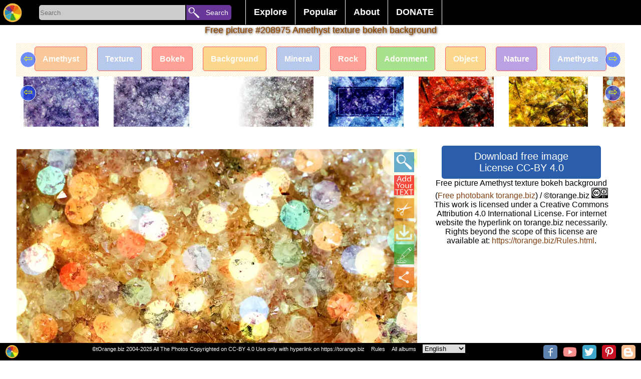

--- FILE ---
content_type: text/html; charset=UTF-8
request_url: https://torange.biz/fx/overlay-image-christmas-background-effect-208975
body_size: 14309
content:
<!DOCTYPE html>
<html lang="en">
<head>
<meta charset="utf-8">
<title> Amethyst texture bokeh background №208975</title>
<meta name="description" content=" Free photobank tOrange.biz offers download free image Amethyst texture bokeh background # 208975 This picture was generated based on the original free image Amethyst texture "/>
   
<link rel="alternate" href="https://torange.biz/fx/overlay-image-christmas-background-effect-208975" hreflang="en"  />
<link rel="alternate" href="https://torange.biz/de/fx/overlay-image-christmas-background-effect-208975" hreflang="de"  />
<link rel="alternate" href="https://torange.biz/fr/fx/overlay-image-christmas-background-effect-208975" hreflang="fr"  />
<link rel="alternate" href="https://torange.biz/it/fx/overlay-image-christmas-background-effect-208975" hreflang="it"  />
<link rel="alternate" href="https://torange.biz/es/fx/overlay-image-christmas-background-effect-208975" hreflang="es"  />
<link rel="alternate" href="https://torange.biz/pt/fx/overlay-image-christmas-background-effect-208975" hreflang="pt"  />
<link rel="alternate" href="https://torange.biz/jp/fx/overlay-image-christmas-background-effect-208975" hreflang="ja"  />
<link rel="alternate" href="https://torange.biz/ua/fx/overlay-image-christmas-background-effect-208975" hreflang="uk"  />
<link rel="alternate" href="https://torange.biz/fx/overlay-image-christmas-background-effect-208975" hreflang="x-default"  />

<link rel="canonical" href="https://torange.biz/fx/overlay-image-christmas-background-effect-208975"/>



<link rel="copyright" href="/Rules.html" />
<meta name="author" content="tOrange.biz" />
<meta property="og:image" content="https://torange.biz/photofxnew/208/IMAGE/image-christmas-background-hard-light-very-vivid-colours-208975.jpg" id="pageico"/>
<meta property="og:title" content=" Amethyst texture bokeh background №208975" />

<meta name="p:domain_verify" content="c638f69f886e6a2e7225a11e76f97f33" />
<meta name="google-site-verification" content="cfrs-S95zE-oYx3Qfba2zdRmoOCVJcsq9IGZwOEOAnw" />
<meta name="viewport" content="width=device-width, initial-scale=1.0">
<style   >



body { font-family: Verdana, sans-serif, Helvetica;  font-display: swap;  margin: 0; border:0;  background-color:#ffffff; font-size: 16px;}

.searchoptions{font-size: 80%;   margin: 9px;    text-align: center;}
.searchoptions a{border: 1px solid #000;    padding: 3px;    border-radius: 3px;    margin: 3px;}
.searchoptions a:hover , .searchoptions a:visited:hover  {    background-color: #f7f2f2;}

a:hover, a:visited:hover  {  color: #823f11; } 
a {color: #823f11; text-decoration : none;   }
.noselect {
  -webkit-touch-callout: none; /* iOS Safari */
    -webkit-user-select: none; /* Safari */
     -khtml-user-select: none; /* Konqueror HTML */
       -moz-user-select: none; /* Firefox */
        -ms-user-select: none; /* Internet Explorer/Edge */
            user-select: none; /* Non-prefixed version, currently
                              supported by Chrome and Opera */
}
.place{ width:100%;z-index:90; position: relative; top:35px;}
.placein {text-align:center; width:1000px; z-index:90;padding-bottom:3px; padding-top:3px;  margin:0 auto; }
.placein h1 {color: #823f11; font-size:18px;    padding: 0% 1% 0% 1%; 
font-weight: normal; text-shadow:0px 0px 0 rgb(255,202,0),1px 1px 4px rgb(35,-58,-198),0px 0px 3px rgba(0,0,0,.2);}
.placemain{ width:95%;      max-width: 1400px; z-index:90; border-radius:0px; margin:0 auto; background-color:#ffffff;  border:0px #cccccc solid; }
.mainplace{text-align:center; width:100%; padding:1px;}
h2 {   display: inline;  font-size: 120%;  margin-top: 0.83em;  margin-bottom: 0.83em;  margin-left: 0;  margin-right: 0;  font-weight: bold;}

#toppages{max-width: 1400px;padding-bottom: 30px;}
input, textarea, select, button {
margin: 0;border:none;
  -webkit-box-sizing: border-box; /* For legacy WebKit based browsers */
     -moz-box-sizing: border-box; /* For legacy (Firefox <29) Gecko based browsers */
          box-sizing: border-box;
}

#gallery,#galleryfx {
font-size: 0;    display: block;
    list-style-type: none;
    -webkit-margin-before: 0px;
    -webkit-margin-after: 0px;
    -webkit-margin-start: 0px;
    -webkit-margin-end: 0px;
    -webkit-padding-start: 0px;
}
#gallery li, #galleryfx li {font-size: 10px;}  
#gallery,#galleryfx {padding:0px;text-align: center;}
#gallery li,#galleryfx li{padding:0px;overflow: hidden;border: 0px inset rgba(0,0,0,.06);margin:3px; position:relative;display:inline-block;
width: 260px; height: 200px; transform: translate(0px, 0px);    max-width: 700px;}
#gallery li .iwrap ,#galleryfx  li .iwrap  {width:100%;height:100%;}
#gallery li .iwrap img,#galleryfx  li .iwrap img {width:100%;height:100%;left:-1%;}
#gallery li .overlay,#galleryfx li .overlay {position: absolute; width:100%; height:100%;   z-index: 5;    left: 0;    top: 0;    color: #FFF;opacity:0;}
#gallery li:hover .overlay,#galleryfx li:hover .overlay{position: absolute; width:100%; height:100%;   z-index: 5;    left: 0;    top: 0;    color: #FFF;opacity:1;}
#gallery li .overlay a,#galleryfx li .overlay a{
background: linear-gradient(to top, rgba(100,100,100,0), rgba(100,100,100,0), rgba(0,0,0,1));
position: absolute; width:100%; height:100%;   z-index: 5;    left: 0;    top: 0;    color: #FFF;}
#gallery li .overlay .bline,#galleryfx li .overlay .bline{position: absolute;text-align:left; width:96%;    z-index: 6;    right: 2%;    bottom: 4%;    color: #FFF;}
#gallery li .overlay .description,#galleryfx li .overlay .description{position: absolute; width:96%;    z-index: 6;    left: 2%;   top: 2%;    color: #FFF;}
#gallery a[data-anker="1"]{position:relative;display:none;width:0px;height:0px;border:0;    vertical-align: top;}
#gallery a[data-anker="1"] i{position: absolute;  min-width: 25px;    min-height: 25px;    background-color: #4CAF50;
margin-left: 10px;  z-index:99; border-radius: 10px;    top: -5px;    border-bottom-left-radius: 0px;
color: #fff;    font-size: 20px;padding: 5px;padding-top: 20px;    font-size: 20px;    text-align: left;    opacity: 0.8;}
#galleryfx{margin: 0;  padding: 0;  white-space: nowrap;width: 100%; /*height: ; */ overflow-y: hidden; overflow-x: auto;  background-color: #fff;}
#galleryfx li{width: unset;}
#galleryfx  li .iwrap img {width: unset;max-height:180px;}
.pagination {display: flex; width:80%; margin:auto; }
.pagination a, .pagination b {color: black;  float: left;  padding: 8px 16px;    text-decoration: none;    transition: background-color .3s;   
border: 1px solid #d1f1f5;    margin: 0 4px; text-align: center;    flex-wrap: nowrap;    width: 100%;}
.pagination a.active {    background-color: #4CAF50;    color: white;    border: 1px solid #4CAF50;}
.pagination a:hover:not(.active) {background-color: #ddd;}
.pagination a[href^="#"]{background-color: #eb6b11;}

#footerline{    display: flex; position: fixed; bottom: 0px;   right: 0px; height:32px; width:100%;     z-index: 99;     border: none;     outline: none;     background-color: black; 
color: white;       font-size: 11px; padding-top:3px;text-align: right; padding-right:0px;}
#footerline > div{width:100%; text-align:center;}
#footerline  a,#footerline  span{margin-left:10px;color: #fff;}
#topmenu{background-color:#000;height: 50px;    width: 100%;    text-align: center;    z-index: 98;    position: fixed;display: flex;}
.botlogo{height:28px; min-width:28px;    background-size: 28px;}
.botsocimg{margin:1px; margin-left:6px; height:28px; min-width:28px;  background-size: 28px; border-radius: 5px;}
.hidebotsocimg  {display:none;float:left; margin:0px!important; height:14px; min-width:14px;  background-size: 14px;}
#hidebotsocimg{max-width:40px;}
.modsocimg{display:inline-block;margin:1px; margin-left:16px; height:58px; min-width:58px;  background-size: 58px; border-radius: 5px;}
#topmenu a,#topmenu button,#topmenu input{ text-align: center;    flex-wrap: nowrap;}
#toplogo{display: block;z-index: 99;border: none;cursor: pointer; width:50px;height:50px;min-width:50px;background-repeat: no-repeat; background-position: center;    background-size: 40px;}
.torange_crop_line_menu_small {  background-image: url("data:image/svg+xml;charset=utf8,%3Csvg version='1' xmlns='http://www.w3.org/2000/svg' xmlns:xlink='http://www.w3.org/1999/xlink' width='50' height='50'%3E%3Cpolyline fill='none' stroke='%23FFF' stroke-width='4' stroke-miterlimit='10' points='25.324,36.577 19.345,33.471 25.163,43.508 9.432,43.574 42.466,43.437 25.163,43.508 31.523,33.999 25.324,36.577 25.368,4.429'/%3E%3C/svg%3E");}
#submenu{width:450px;color:#fff; text-align: center;    flex-wrap: nowrap;        font-size: 18px;    font-weight: bold;    margin-top: 0px;    padding-left: 20px;}
#submenu ul {    list-style-type: none;    margin: 0;    padding: 0;    overflow: hidden;    background-color: #000;}
#submenu li {    float: left;border-left: 1px #fff solid;}
#submenu li:last-child{border-right: 1px #fff solid; }
#submenu li a, #submenu .dropbtn {    display: inline-block;    color: white;    text-align: center;    padding: 14px 16px;    text-decoration: none;}
#submenu i a:hover, #submenu .dropdown:hover #submenu .dropbtn {    background-color: red;}
#submenu li.dropdown {    display: inline-block;}
#submenu .dropdown-content {    display: none;    position: absolute;    background-color: #f9f9f9;    min-width: 160px;    box-shadow: 0px 8px 16px 0px rgba(0,0,0,0.2);    z-index: 1;}
#submenu .dropdown-content a ,#submenu .dropdown-content span {    color: black;    padding: 12px 16px;    text-decoration: none;    display: block;    text-align: left;cursor: pointer;}
#submenu .dropdown-content a:hover {background-color: #f1f1f1}
#submenu .dropdown:hover .dropdown-content {    display: block; }
#SearchLine{width:400px; min-width:300px; color:#fff; text-align: center;    flex-wrap: nowrap;        font-size: 18px;    font-weight: bold;    margin-top: 0px;    padding-left: 20px;}
#SearchBox{display: inline-block;width:292px;height:30px;background-color:#cccccc; text-align: left!important;  border-color: inherit;  
-webkit-box-shadow: none;
  box-shadow: none; outline:none;border-top-left-radius: 5px;
    border-bottom-left-radius: 5px;vertical-align: text-top;
margin-top: 10px;
 }
#searchbutton{display: inline-block;z-index: 99;border: none;cursor: pointer; width:90px;height:30px;
background-color: #693699;    font-size: 14px; color:#fff;border-top-right-radius: 5px;    border-bottom-right-radius: 5px;margin-top: 10px; padding-left:22px;    margin-left: -3px;text-align: right!important;}
#livesearch{max-width:300px;  min-width:250px; position: absolute;      border: 0px solid #39b4c2;     margin-left: 5px;    margin-top: -1px; background-color: #fff;max-height: 400px;    overflow-y: scroll;}
#livesearch a{    color: black;    padding: 6px 6px;    text-decoration: none;    display: block;    text-align: left;border-bottom: 1px solid #39b4c2;}
#livesearch .tag{font-size:130%;font-weight: bold;}
#livesearch .gallery{font-size:100%;font-weight: bold;}
.ani{transition: all 0.5s ease; }
.anirotate{-webkit-animation:spin 4s linear infinite;
    -moz-animation:spin 4s linear infinite;
    animation:spin 4s linear infinite;
}
@-moz-keyframes spin { 100% { -moz-transform: rotate(360deg); } }
@-webkit-keyframes spin { 100% { -webkit-transform: rotate(360deg); } }
@keyframes spin { 100% { -webkit-transform: rotate(360deg); transform:rotate(360deg); } }

.modal {
display: none; position: fixed;z-index: 101; 
padding-top: 100px;left: 0;top: 0;width: 100%; height:100%; overflow: hidden; background-color: rgb(0,0,0); background-color: rgba(0,0,0,0.4); 
}
.modal-content {    background-color: #fefefe;    margin: auto;    padding: 20px;    border: 1px solid #888;    width: 80%;
max-height: calc(100% - 150px); overflow:auto;position: relative;
}
.modal .close {    color: #aaaaaa;    float: right;    font-size: 28px;    font-weight: bold;}
.modal .close:hover, .modal .close:focus {    color: #000;    text-decoration: none;    cursor: pointer;}
.modal .cBtn {    display: block;     position: absolute;       top: -8px;    right: 13px;     z-index: 99;     border: none;     outline: none;     background-color:#33a329; 
color: white;     cursor: pointer; width:50px;height:50px;        border-radius: 10px;     font-size: 18px; 
background-repeat: no-repeat; background-position: center;
}
#down,#downbig{  border:1px #000000 solid;border-radius:5px;font-size:20px; color:#fff; padding:10px; margin:10px; background-color:#2a5ead; width:85%;  margin:0 auto; cursor: pointer;}
.scrollul {margin: 0;  padding: 0;  white-space: nowrap;width: 100%; height:100px ;  overflow-y: hidden; overflow-x: auto;  background-color: #fff;}
.scrollul .scrollli{width: unset;}
.scrollul  .scrollli .iwrap img {width: unset;max-height:180px;}
.scrollul {padding:0px;text-align: center;}
.scrollul .scrollli{padding:0px;overflow: hidden;border: 0px inset rgba(0,0,0,.06);margin:3px; position:relative;display:inline-block;
vertical-align: -webkit-baseline-middle;    
}

.scrollbut1 {font-size: 22px; text-align: center; width: 30px; height: 30px;  border-radius: 50px; position: absolute;    top: 17px;    left: 8px;cursor: pointer;
    border: 1px solid #ffffff;      background-color: #003aff91;    color: #edff00;
}
.scrollbut2 {font-size: 22px;    text-align: center;    width: 30px;    height: 30px;  border-radius: 50px;     position: absolute;    top: 17px;    right: 8px;cursor: pointer;
    border: 1px solid #ffffff;      background-color: #003aff91;    color: #edff00;
} 
#rightcontent{margin:0px auto;}

.sharebtn{height: 40px;    width: 95px;    display: inline-block;    font-size: 92%;    padding-left: 42px;    background-size: 40px;    border: 1px solid #ccc; margin: 0px;}




.mainplace div {border:0px solid #f00!important}
#mainflex{display: flex; flex-wrap: wrap; align-content: space-between; -webkit-justify-content: center; /* Safari */ justify-content: center;}
#mainimgdiv {min-width:350px;flex-wrap: nowrap; position:relative; width:calc(100% - 360px);;margin-top: 0px;    max-width: 800px; }
#rightcontent{min-width:350px; max-width:350px;  flex-wrap: nowrap; height: auto !important;}
#mainphoto, #mainimgcont{    min-height: 236px;}
#mainimgcont{     margin-top: 7px;    margin-bottom: 7px; position:relative; width:100%; /*min-height: 300px; */}
.mainimg{width:100%; /* max-height:100%;*/ height: fit-content;
background-image: linear-gradient(45deg, #808080 25%, transparent 25%), linear-gradient(-45deg, #808080 25%, transparent 25%), linear-gradient(45deg, transparent 75%, #808080 75%), linear-gradient(-45deg, transparent 75%, #808080 75%);
background-size: 20px 20px; background-position: 0 0, 0 10px, 10px -10px, -10px 0px;
}
#main_fx_right{width:100%; font-size:80%; text-align:center;}
#main_fx_right img{/*max-height:150px;*/ display:block;    margin: 0px auto; text-align:center;}
#mainimgdiv .overlay {

position: absolute; width:100%; height:100%;   z-index: 5;    left: 0;    top: 0;    color: #FFF;opacity:1;}
#mainimgdiv:hover .overlay {position: absolute; width:100%; height:100%;   z-index: 5;    left: 0;    top: 0;    color: #FFF;opacity:1;}
#mainimgd2iv .overlay > a{background: linear-gradient(to top, rgba(100,100,100,0), rgba(100,100,100,0), rgba(0,0,0,1));
position: absolute; width:100%; height:100%;   z-index: 5;    left: 0;    top: 0;    color: #FFF;}
#mainimgdiv .overlay .bline{position: absolute;text-align:left; width:96%;    z-index: 6;    right: 2%;    bottom: 4%;    color: #FFF;}
#mainimgdiv .overlay .description{position: absolute; width:96%;  font-size:120%;  z-index: 6;    left: 2%;      /* margin-block-start: 0em;
margin-block-end: 0em; */   top: 0px;   background-color: #fff;   color: #000;  opacity: 0.7;    border-radius: 0px 0px 28px  28px;    font-weight: normal;}
#scrollmealbums{  margin: 0;  padding: 0;  white-space: nowrap;width: 100%; height: 335px;  overflow-y: hidden; overflow-x: auto;  background-color: #fff;}
#scrollmealbums li{ display: inline;   width:100px; height: 320px; position: relative; text-align:center; top: 5px;     color: #fff;    font-weight: bold;}
#scrollmetag {margin: 0;  padding: 0;  white-space: nowrap; width: 100%; height: 88px;  overflow-y: hidden; overflow-x: auto;  background-color: #fff;}
#scrollmetag li{display: inline;  width: 150px;  height: 80px; position: relative; text-align:center;    border: 1px solid #ff0000;    padding: 15px;    border-radius: 5px;    margin: 10px; top: 23px;    color: #fff;    font-weight: bold; opacity:0.6;}
#scrollmetag li:hover  { opacity:1;}

 #scrollmenear {margin: 0;  padding: 0;  white-space: nowrap; width: 100%;   overflow-y: hidden; overflow-x: auto;  background-color: #fff;}
 #scrollmenear li {display: inline; padding: 15px;  position: relative; text-align:center;   }
 #scrollmenear li:hover { opacity:1;}


#mainimgdiv .overlay .btnlineL {position: absolute; z-index: 6;    right: 0px;    left: 0%;    color: #FFF; width:50px;}

#mainimgdiv .overlay .btnline {position: absolute; z-index: 6;    right: 0px;    top: 0%;    color: #FFF; }
#mainimgdiv .overlay .btnline span, #mainimgdiv .overlay .btnline a,  #mainimgdiv .overlay .btnlineL span {width:40px; cursor: pointer; height:40px; display:block; opacity:0.7;margin:6px;    background-position: center;    background-size: 40px; }
#mainimgdiv .overlay .btnline a:hover, #mainimgdiv .overlay .btnlineL a:hover{ opacity:0.9;}
#HD_download_button { display:block; cursor: pointer; border:0px #000000 solid;border-radius:4px;font-size:14px; /*position:absolute;*/
color:#fff; padding-top:5px; padding-bottom:5px;  background-color:#b01a40;
 bottom:0px; right:0px; width:100%;  margin:0 auto; cursor: pointer; margin-top:5px;  }
.modal  .bigimg{width:100%; min-width:1000px;}
.modal #downloadblock{position:relative; background-color:#eee;width:89%;/*height:100px;*/border:1px solid #eee; float:left;margin-left:21px; margin-top:20px;background-repeat: no-repeat;   text-align: center; }
.modal #downloadblock button{border: 1px #000000 solid;    border-radius: 4px;    font-size: 20px;    color: #fff;    padding: 10px;    margin: 10px;    background-color: #02af3d;   /* width: 100%; */   margin: 0 auto;    cursor: pointer;}
.modal #downloadblock .morefx{background-color: #0227af;margin-top:21px;   }
.modal button{border: 1px #000000 solid;    border-radius: 4px;    font-size: 20px;    color: #fff;    padding: 10px;    margin: 10px;    background-color: #02af3d;      cursor: pointer;}
.modal button:disabled{opacity:0.5;}
.modal #downloadblock #downloadblockmusthave{    background-color: #82c784; margin-left: 5px;}
.modal #ModalContent{max-width:600px; margin:auto;     margin-top: 20px;}
.modal select {
   -webkit-border-radius: 2px;
   -webkit-box-shadow: 0px 1px 3px rgba(0, 0, 0, 0.1);
   -webkit-padding-end: 20px;
   -webkit-padding-start: 2px;
   -webkit-user-select: none;
   border: 1px solid #AAA;   color: #555;  margin: 20px;   overflow: hidden;   padding: 5px 10px;   text-overflow: ellipsis;   white-space: nowrap;   width: 150px;}
.modal select:disabled{opacity:0.5;}
#divscrollmetag {height: 67px;  overflow-y: hidden; position: relative; text-align: center;}

#upBtn {background-size: 40px;width:20px;height:20px;}
#toplogin{ display: block;z-index: 99;border: none;cursor: pointer; width:50px;height:50px;min-width:50px;}
#searchbutton{display: inline-block;z-index: 99;border: none;cursor: pointer; width:90px;height:30px;vertical-align: text-top; 
font-size: 14px; color:#fff; border-top-right-radius: 5px; border-bottom-right-radius: 5px;margin-top: 10px; padding-left:22px; margin-left: -3px;text-align: right!important;}

#liveModal >div {padding: 10px; } 

picture > svg {width:100%;    height: auto;}

#divscrollmenear{display:none;height: 123px;position: relative;}
#divscrollmenear img {height:100px;}

@media (max-width:960px) { 
body {font-size:13px}
#SearchLine{width:100%!important ;padding-left: 0px;min-width: 215px;}
#SearchBox {    width: calc(100% - 155px);}
#searchbutton{width:100px;     overflow: hidden; }
.placein{width:100%}
.botsocimg{display:none;}
.hidebotsocimg{display:block;}
#down,#downbig{  width:100%; padding:0px; padding-top:5px; padding-bottom:5px;margin-top:5px;}
#submenu {transition: all 0.5s ease; 
width:50px;min-width:50px;   background-image: url("data:image/svg+xml;charset=utf8,%3Csvg version='1' xmlns='http://www.w3.org/2000/svg' xmlns:xlink='http://www.w3.org/1999/xlink' width='50' height='50'%3E%3Crect fill='%233E0482' width='50' height='50'/%3E%3Cpath fill-rule='evenodd' clip-rule='evenodd' fill='%23FFF' d='M43 14c0 2-1 3-3 3H10c-2 0-3-1-3-3 0-1 1-2 3-2h30c2 0 3 1 3 2zm0 11c0 2-1 3-3 3H10c-2 0-3-1-3-3 0-1 1-3 3-3h30c2 0 3 2 3 3zm0 11c0 2-1 3-3 3H10c-2 0-3-1-3-3 0-1 1-3 3-3h30c2 0 3 2 3 3z'/%3E%3C/svg%3E");
background-repeat: no-repeat; 
background-position: center;
background-size: 40px;     padding-left: 0px;
background-color: #000;max-height: 400px;    
}
#submenu li a, #submenu .dropbtn {display:none;}
#submenu:hover   {display:block;width:300px;height:350px;margin-left: -349px;margin-top:0px; overflow-y: scroll;}
#submenu:hover li a{display:block;}
#submenu:hover .dropdown-content { display: block; position:relative;}
#submenu:hover  ul{background-color: #e0d2d2;}
#submenu:hover li.dropdown {width: 260px;}
#livesearch{position:relative; margin-left: 30px;    width: calc(100% - 165px);max-width:unset;}

#mainimgdiv {min-width:350px;flex-wrap: nowrap; position:relative; width:100%}
#rightcontent{ max-width:unset; }
.modal {padding-top:20px;}


.placein h1 {font-size: 14px;padding-top:1%}
#divscrollmetag{height: 48px;}
#scrollmetag {height: 48px;}
#scrollmetag li {padding: 6px;top: 12px;}

#divscrollmenear{display:none;height: 73px;position: relative;}
#divscrollmenear img {height:70px;}

 #scrollmenear{height: 70px;}
 #scrollmenear li{padding: 6px;top: 0px;}
.scrollbut1,.scrollbut2{display:none;}

}


@media (max-width:1060px) { .placemain{width:95%;} }

@media (max-width:640px) { 
.pagination{width:80%;}
.pagination b{display:none;}
.pagination a{margin:0px;padding: 8px 2px;border-radius: 6px;}
.searchoptions a{display:block;}
}

@media (max-width:460px) { 
#SearchBox {    width: calc(100% - 45px);}
#searchbutton{width:30px;     overflow: hidden; margin-left:0px; font-size:0px;}
#livesearch{position:relative; margin-left: -80px;    width: 150%; margin-top:10px;max-width:unset;}
#gallery li .overlay,#galleryfx li .overlay{position: absolute; width:100%; height:100%;   z-index: 5;    left: 0;    top: 0;    color: #FFF;opacity:0.5; font-size:105%; }
#gallery li ,#galleryfx li{padding-bottom: 20px;/*width: 150px;height: unset;*/}
#gallery li .iwrap, #galleryfx li .iwrap {padding-top: 20px;}
#gallery li .overlay .description, #galleryfx li .overlay .description {height: 20px;    overflow: hidden;    font-size: 12px; text-overflow: ellipsis; white-space: nowrap;}
#gallery li .overlay .bline ,#galleryfx li .overlay .bline{opacity:0.5;}
#footerline {height:55px;}
#main_fx_right img{max-height:unset; display:block;    margin: 0px auto; text-align:center;}
#HD_download_butt3on { padding-top:25px; padding-bottom:25px;}
#divscrollmet3ag { margin: 17px;}
}

@media (max-width:350px) { 
#SearchLine {min-width: 170px;}
#gallery li .overlay,#galleryfx li .overlay{position: absolute; width:100%; height:100%;   z-index: 5;    left: 0;    top: 0;    color: #FFF;opacity:1;font-size:120%}
#footerline {height:47px;}
.placemain{width:100%;}
#divscrollmetag {width:102%;}
#footerline {font-size:70%;height:39px!important;}

}

/*2020*/
#gallery >.m {  display: flex;  width: 100%;  flex-flow: row wrap;  margin-left: -8px;   counter-reset: brick;  }
#gallery > .m> .mb { overflow: hidden;  border-radius: 5px;  margin: 0 0 8px 8px;  background-color: #333;  color: white;  position: relative;    flex: auto;  height: 250px;  min-width: 150px; padding-bottom: 18px;}
#gallery > .m > .mb  img {  object-fit: cover;  width: 100%;  height: 100%;}

#gallery > .m> .mb{max-width:600px;}
#gallery > .m> .mb:last-child{max-width:400px;}


#gallery >.m > .mb .overlay {
    position: absolute;
    width: 100%;
    height: 100%;
    z-index: 5;
    left: 0;
    top: 0;
    color: #FFF;

}
#gallery >.m > .mb .overlay a{  
    position: absolute;
    width: 100%;
    height: 100%;
    z-index: 5;
    left: 0;
    top: 0;
    color: #FFF;}
#gallery >.m > .mb .overlay a .description{
position: absolute;
    width: 100%;
    z-index: 6;
    padding-left:3px;
    background-color:#000;
    left: 0%;
        color: #FFF;
height: 20px;
    overflow: hidden;
    font-size: 16px;
    text-overflow: ellipsis;
    white-space: nowrap;
bottom: 0%;
    text-align: left;
}

.btn_3dcard_edit::before , .btn_3dcard::before{
 content: " ";
display: block;

    background-image: url(/i/ani.gif);
    background-position: center;
    background-repeat: no-repeat;
    position: absolute;
    width: 260px;
    height: 200px;
    left: -300px;
    background-size: contain;
}
</style>

<link rel="icon" sizes="any" type="image/svg+xml" href="/i/logo.svg" />
<link rel="icon" sizes="any" type="image/png" href="/favicon.png" />
<link rel="stylesheet" href="/css/torange_bg.css?v=2005"  type="text/css"  media="print" onload="this.media='all'">
<!--script defer src="/js/top.js?v=2020"></script-->
<script>
function showResult(str) {
    if (str.length == 0) {
        document.getElementById("livesearch").innerHTML = '';
        document.getElementById("livesearch").style.border = "0px";
        return;
    }
    if (window.XMLHttpRequest) {
        xmlhttp = new XMLHttpRequest();
    } else {
        xmlhttp = new ActiveXObject("Microsoft.XMLHTTP");
    }
    xmlhttp.onreadystatechange = function() {
        if (this.readyState == 4 && this.status == 200) {
            document.getElementById("livesearch").innerHTML = this.responseText;
            document.getElementById("livesearch").style.border = "1px solid #A5ACB2";
        }
    }
    xmlhttp.open("GET", "/livesearch.php?l=" + id_cur_lang + "&q=" + str, true);
    xmlhttp.send();
}

function showModal(str, parm='') {
    var modal = document.getElementById('Modal');
    modal.style.display = 'block';
    if (str == 'shareorig') {
        document.getElementById('modalcontentfirst').style.width = '305px';
    }

    if (str == 'morefx') {
        document.getElementById('modalcontentfirst').style.width = '90%';
    }

    if (str == 'moreaddfx') {
        document.getElementById('modalcontentfirst').style.width = '90%';
    }

    if (str == 'downloadfx') {
          document.getElementById('liveModal').innerHTML='<div>'+langtext198+'</div><div>'+langtext198+'</div><iframe src="/captcha.php?p='+parm+'&l='+id_cur_lang+'" scrolling="no" style="border:none;width:300px;height:350px;margin-left: calc(50% - 150px);"></iframe>';  
    }

    if (str.length == 0) {
        document.getElementById('liveModal').innerHTML = '';
        document.getElementById('liveModal').style.border = '0px';
        return;
    }
    if (window.XMLHttpRequest) {
        xmlhttp = new XMLHttpRequest();
    } else {
        xmlhttp = new ActiveXObject('Microsoft.XMLHTTP');
    }
    xmlhttp.onreadystatechange = function() {
        if (this.readyState == 4 && this.status == 200) {
            if (str == 'musthave') {} else {
                document.getElementById('liveModal').innerHTML = this.responseText;
            }
        }
    }
    xmlhttp.open('GET', '/modal.php?l=' + id_cur_lang + '&q=' + str + '&p=' + parm, true);
    xmlhttp.send();
}

function scrolldiv(c, d='scrollme1') {
    var d = document.getElementById(d);
    if (c == '+') {
        d.scrollBy(250, 0);
    }
    if (c == '-') {
        d.scrollBy(-250, 0);
    }
}

var scrollPageArray = [];
function scrollcontrol(id, cfx=0) {
    var d = document.getElementById(id);
    var maxScrollLeft = d.scrollWidth - d.clientWidth;
    if (d.scrollLeft > (maxScrollLeft - 10)) {
        if (!scrollPageArray[id]) {
            scrollPageArray[id] = 0;
        }
        scrollPageArray[id]++;
        loadNextPageContent(id, cfx);
    }
}

function loadNextPageContent(id, cfx=0) {
    if (window.XMLHttpRequest) {
        xmlhttp = new XMLHttpRequest();
    } else {
        xmlhttp = new ActiveXObject('Microsoft.XMLHTTP');
    }
    xmlhttp.onreadystatechange = function() {
        if (this.readyState == 4 && this.status == 200) {
            document.getElementById(id).innerHTML += this.responseText;
        }
    }
    xmlhttp.open('GET', '/loadaddcontent.php?l=' + id_cur_lang + '&id=' + idorig + '&frame=' + id + '&cfx=' + cfx + '&p=' + scrollPageArray[id], true);
    xmlhttp.send();
}

function startsearch(l) {
    var s = document.getElementById('SearchBox').value;
    if (s.length > 0) {
        if (l == '') {
            location.href = '/search/' + s;
        } else {
            location.href = '/' + l + '/search/' + s;
        }
    }
}

function swithfolders(l, c=0) {
    //alert(l);
    var e = document.getElementById(l).querySelectorAll('li[data-show]');
    var et = document.getElementById('tabs').querySelectorAll('li');
    console.log(et);
    for (var n = 0; n < e.length; n++) {
        if (n == c - 1) {
            e[n].dataset.show = 1;
            et[n].classList.add('sel');
        } else {
            e[n].dataset.show = 0;
            et[n].classList.remove('sel');

        }
    }
}

</script>
<meta name="viewport" content="width=device-width, initial-scale=1">
</head>
<body id="body"  >
<script >
var id_cur_lang="2";
var langtext198="Wait, your image is being prepared for download.<br>Please do not close this page.<br>You will help us very much if you describe this image.<br>Attention! Generating a quality image requires a lot of server resources. Depending on the complexity of the effects, generation can take up to 10 minutes.<br>You can help us with money on a new server by buying our photo, or simply by telling about our free photobank in social networks.<br>";
var langtext201="If the picture with your effect does not load, or you have closed this page - you will be able to find your effect on the page: <a href=/search/Free-picture-effects-online>New effects</a>";
</script>
<div id="topmenu">
<a href="/" title="Free photobank torange.biz"  id="toplogo" class="logoimg"></a>
<div id="SearchLine">
<input type="search" placeholder="Search" id="SearchBox" AUTOCOMPLETE="off" onkeyup="showResult(this.value)" />
<button id="searchbutton"  onclick="startsearch('');">Search</button>
<div id="livesearch"></div>
</div>
<div id="submenu">
<ul><li class="dropdown"><a href="javascript:void(0)" class="dropbtn">Explore</a>
<div class="dropdown-content"><a href="/search/Free-picture-effects-online" >New effects</a><a href="/search/Customizable-free-editable-templates" >Customized images</a><a href="/search/List-all-albooms">All albums</a><a href="/search/birthday">Happy Birthday</a><a href="/search/money">Money</a><a href="/search/2026">2026</a><a href="/gallery/new-photos">New photos</a><a href="/gallery/desktop-wallpaper">Desktop wallpaper</a><a href="/gallery/beautiful-sky">Beautiful sky</a><a href="/gallery/textures">Textures</a></div>
</li><li class="dropdown"><a href="javascript:void(0)" class="dropbtn">Popular</a>
<div class="dropdown-content"><a href="/search/Popular-picture-effects-online" >Effects</a><a href="/food">Food</a><a href="/animal">Animal</a><a href="/flower">Flower</a><a href="/transport">Transport</a><a href="/christmas">Christmas</a><a href="/easter">Easter</a><a href="/money">Money</a><a href="/pattern">Pattern</a><a href="/sunset">Sunset</a><a href="/halloween">Halloween</a></div>
</li><li class="dropdown">
<a href="javascript:void(0)" class="dropbtn">About</a>
<div class="dropdown-content"><a href="/Rules.html" >Rules</a><a href="/faq.html" >FAQ</a><a href="/Contacts.html" >Contacts</a><a href="/Comments.html" >Comments</a></div>
</li><li class="dropdown">
<a href="javascript:void(0)" class="dropbtn">DONATE</a>
<div class="dropdown-content">
<span class="h2" onclick="window.open('https://www.shutterstock.com/g/Valdemar Fishmen?rid=163573054&utm_medium=email&utm_source=ctrbreferral-t-link'); ">SHUTTERSTOCK</span>
<span class="h2" onclick="window.open('https://ru.123rf.com/profile_fishmenv/#fishmenv');">123RF</span>
<span class="h2" onclick="window.open('https://www.dreamstime.com/Fishmenv_info#res16728500'); ">DREAMSTIME</span>
<span class="h2" onclick="window.open('https://stock.adobe.com/ru/contributor/206577183/Valdemar%20Fishmen'); ">ADOBE STOCK</span>
</div></li></ul>
</div></div>
<div class="place" >
<div  class="placein" id="placein"><h1>Free picture  #208975 Amethyst texture bokeh  background</h1> </div>
<div class="placemain"><!--links_tags_scroll-->
<script>
if(document.getElementById('SearchBox').value.length>0){document.getElementById('searchbutton').style.display='block';} 
</script>


<div id="divscrollmetag" ><ul id="scrollmetag" class="bg"><li class="noselect ani" style="background-color: #f075139c;"><a href="/search/amethyst" style="color:#fff">Amethyst</a></li><li class="noselect ani" style="background-color: #4780f3a6;"><a href="/search/texture" style="color:#fff">Texture</a></li><li class="noselect ani" style="background-color: #ff000096;"><a href="/search/bokeh" style="color:#fff">Bokeh</a></li><li class="noselect ani" style="background-color: #f7b01ebf;"><a href="/search/background" style="color:#fff">Background</a></li><li class="noselect ani" style="background-color: #4780f3a6;"><a href="/mineral" style="color:#fff">Mineral</a></li><li class="noselect ani" style="background-color: #ff000096;"><a href="/rock" style="color:#fff">Rock</a></li><li class="noselect ani" style="background-color: #3bc91dbf;"><a href="/adornment" style="color:#fff">Adornment</a></li><li class="noselect ani" style="background-color: #f7b01ebf;"><a href="/object" style="color:#fff">Object</a></li><li class="noselect ani" style="background-color: #6c3ce0c2;"><a href="/nature" style="color:#fff">Nature</a></li> <li class="noselect ani" style="background-color: #4780f3a6;"><a href="/gallery/amethysts" style="color:#fff">Amethysts</a></li></ul>
<div class="noselect scrollbut1" onclick ="scrolldiv('-','scrollmetag');">&#8678;</div>
<div class="noselect scrollbut2" onclick ="scrolldiv('+','scrollmetag');">&#8680;</div>
</div>
<div id="divscrollmenear" ><ul id="scrollmenear" ></ul>
<div class="noselect scrollbut1" onclick ="scrolldiv('-','scrollmenear');">&#8678;</div>
<div class="noselect scrollbut2" onclick ="scrolldiv('+','scrollmenear');">&#8680;</div>
</div>


<!--start_main_new_photo-->
<script>
var langtext200="Effects preview:";
var langtext59="Download free image after effects";
var langtext183="Add effects";
var langtext184="Toned, sepia, gray, colored";
var langtext185="Adjust toned";
var langtext186="Darker and lighter";
var langtext187="Frames, mosaic  and overlays";
var langtext188="Adjust frames and overlays";
var langtext189="Rotate and inverse ";
var langtext190="Prints and overlays ";
var langtext191="Adjust prints and overlays ";
var url_photo="https://torange.biz/photofxnew/208/IMAGE/image-christmas-background-hard-light-very-vivid-colours-208975.jpg";
var width_photo="1920";
var height_photo="1280";
var alt_photo="Amethyst texture bokeh  background";
var id_photo="44632";
var idorig="44632";
var icoheight="220";
var favnameforswith="favfx_208975";
var urlpageoriglang="/fx/overlay-image-christmas-background-effect-208975";  
var url_ico_photo="https://torange.biz/photofxnew/208/ICO/image-christmas-background-hard-light-very-vivid-colours-208975.jpg";    
var url_HDphoto="https://torange.biz/photofxnew/208/HD/image-christmas-background-hard-light-very-vivid-colours-208975.jpg";   
var url_HDphotow="https://torange.biz/photofxnew/208/HD/image-christmas-background-hard-light-very-vivid-colours-208975.webp";       

var url_ico_mob_photo="https://torange.biz/photofxnew/208/ICOMOB/208975.jpg";   
var url_ico_mob_photow="https://torange.biz/photofxnew/208/ICOMOB/208975.webp";   
   


    
    
    

</script>

<div  class="mainplace">
<p style="font-size:90%"></p>
<div id="mainflex">
<div id="mainimgdiv" ><div id="/fx/overlay-image-christmas-background-effect-208975"  >
<!--div class="advert1" style="position:relative;width:100%;">$-advert_1</div-->
<div style="--aspect-ratio: 1920/1280;" id="mainimgcont">
<picture>

<source media="(max-width: 400px)" srcset="https://torange.biz/photofxnew/208/ICO/image-christmas-background-hard-light-very-vivid-colours-208975.webp"   type="image/webp" >
<source media="(max-width: 799px)" srcset="https://torange.biz/photofxnew/208/IMAGE/image-christmas-background-hard-light-very-vivid-colours-208975.webp"  type="image/webp" >
<source media="(min-width: 800px)" srcset="https://torange.biz/photofxnew/208/IMAGE/image-christmas-background-hard-light-very-vivid-colours-208975.webp"  type="image/webp" >

<source media="(max-width: 400px)" srcset="https://torange.biz/photofxnew/208/ICO/image-christmas-background-hard-light-very-vivid-colours-208975.jpg"  type="image/jpeg">
<source media="(max-width: 799px)" srcset="https://torange.biz/photofxnew/208/SMALL/image-christmas-background-hard-light-very-vivid-colours-208975.jpg"  type="image/jpeg">
<source media="(min-width: 800px)" srcset="https://torange.biz/photofxnew/208/IMAGE/image-christmas-background-hard-light-very-vivid-colours-208975.jpg"  type="image/jpeg">

<img src="https://torange.biz/photofxnew/208/IMAGE/image-christmas-background-hard-light-very-vivid-colours-208975.jpg" width="315" height="210" data-proportional="1.5" data-width="1920" data-height="1280" alt="Amethyst texture bokeh  background №44632" 
class="mainimg" itemprop="image"   id="mainphoto"  oncontextmenu="CountDownloads();"  style="--aspect-ratio: 1920/1280;"  />
</picture>

<script defer src="/js/main.js?v=2023_4"></script> 

<div class="overlay">
<div class="btnline">
<a href="https://torange.biz/photofxnew/208/HD/image-christmas-background-hard-light-very-vivid-colours-208975.jpg"  onclick="showModalBig('https://torange.biz/photofxnew/208/HD/image-christmas-background-hard-light-very-vivid-colours-208975.jpg'); return false;" class="btn_big ani"  title="Click to zoom in and view the picture  "></a>
<a href="/3dcard/fx/overlay-image-christmas-background-effect-208975"   class="btn_3dcard ani"  title="Write 3D text on Amethyst texture bokeh  background picture! "></a>    
<span  onclick="showModalCrop('https://torange.biz/photofxnew/208/IMAGE/image-christmas-background-hard-light-very-vivid-colours-208975.jpg','MD.8-GM.16-CR.0~0~0~0-OV.1~24617~1~1-','208975','208975'); return false;"  class="btn_cut ani"  title=""></span>
<span onclick="showModal('downloadfx','208975'); return false;" class="btn_dwn ani"  title="Download free image Amethyst texture bokeh  background"></span>
<span onclick="showModal('moreaddfx','208975'); return false;"  class="btn_edt ani"  title="Add effects"></span>
<span  onclick="showModal('sharefx','208975'); return false;" class="btn_shr ani"  title="Share this picture in social networks. Your every Like and Repost our photos, this is the best THANKS for our work."></span>
</div>
<div class="btnlineL">
<span  onclick="favSwitch('208975','208975'); return false;" id="btn_fav" class="btn_fav ani"  title="Add picture or effect to favorites  "></span>
</div>
</div></div>
<span id="HD_download_button" download="Free Photobank tOrange Amethyst texture bokeh background" onclick="showModal('downloadfx','208975'); return false;"  >Download free image Amethyst texture bokeh  background in HD wallpaper size 1920px </span>

<div  style="position:relative;"  >

</div>





<!-- torange_adaptiv_2020_2place -->
<ins class="adsbygoogle"
     style="display:block;height: 280px;"
     data-ad-client="ca-pub-2670311293533312"
     data-ad-slot="9866138854"
     data-ad-format="auto"
     data-full-width-responsive="true"></ins>
<script>
     (adsbygoogle = window.adsbygoogle || []).push({});
</script>

</div></div>
<div id="rightcontent">
<div class="h2"></div>
    
     <div class="ai_prompt" >     </div>
         
<span></span>
<div id="down" onclick="showModal('downloadfx','208975'); return false;">Download free image <br>License CC-BY 4.0</div>


     
<div class="divL" id="links" style="display:none"  ></div>
<div ></div>

<span>

<span>Free picture  Amethyst texture bokeh  background </span> 
(<a href="https://torange.biz">Free photobank torange.biz</a>) / ©torange.biz
<img alt="Creative Commons License" width="33" height="21" style="height: 21px;border-width:0;" src="[data-uri]" />
This work is licensed under a Creative Commons Attribution 4.0 International License.
For internet website the hyperlink on torange.biz necessarily. Rights beyond the scope of this license are available at: <a href="https://torange.biz/Rules.html" >https://torange.biz/Rules.html</a>.


 <script type="application/ld+json">
{
  "@context": "http://schema.org/",
  "@type": "ImageObject",
  "author":{"@type":"Person","name":"Valdemar Fishmen"},
    "creator":{"@type":"Person","name":"Valdemar Fishmen"},
  "creditText": "Free photobank tOrange.biz",   
  "contentUrl": "https://torange.biz/photofxnew/208/HD/image-christmas-background-hard-light-very-vivid-colours-208975.jpg",
  "thumbnailUrl": "https://torange.biz/photofxnew/208/ICO/image-christmas-background-hard-light-very-vivid-colours-208975.jpg",
    "width": "1920",
    "height": "1280",
  "license": "https://creativecommons.org/licenses/by/4.0/",
  "acquireLicensePage": "https://torange.biz/fx/overlay-image-christmas-background-effect-208975",
  "datePublished": "2017-09-01",
      "isAccessibleForFree": "true",
  "description": "Download free image Amethyst texture bokeh  background by License CC-BY 4.0.",
  "name": "Amethyst texture bokeh  background",
  "copyrightNotice": "tOrange.biz"
}
</script> 


</span>

<!-- torange_adaptiv_2020 -->
<ins class="adsbygoogle"
     style="display:block;height: 280px;" 
     data-ad-client="ca-pub-2670311293533312"
     data-ad-slot="5787268632"
     data-ad-format="auto"
     data-full-width-responsive="true"></ins>
<script>
     (adsbygoogle = window.adsbygoogle || []).push({});
</script>


<div class="divL" >  
<div style="" id="main_fx_right"  class="">
This picture <h2>Amethyst texture bokeh  background</h2> was generated based on the original 
<a href="https://torange.biz/amethyst-texture-44632"> free image Amethyst texture 
<picture>
<source srcset="https://torange.biz/photo/44/ICO/mineral-new-photos-amethyst-texture-44632.webp" type="image/webp">
<source srcset="https://torange.biz/photo/44/ICO/mineral-new-photos-amethyst-texture-44632.jpg" type="image/jpeg">
<img src="https://torange.biz/photo/44/ICO/mineral-new-photos-amethyst-texture-44632.jpg" alt="Amethyst texture" width="315" height="210" loading="lazy" style="--aspect-ratio: 5184/3456;">
</picture>



</a> №44632<br>
The following effects apply to the picture: Adjusting the colors and toning. Gamma correct effect. Crop image. Image overlay.  ID:24617 <a href="https://torange.biz/christmas-background-24617"> Christmas background 
<picture>
<source srcset="https://torange.biz/photo/24/ICO/christmas-new-year-cards-background-24617.webp" type="image/webp">
<source srcset="https://torange.biz/photo/24/ICO/christmas-new-year-cards-background-24617.jpg" type="image/jpeg">
<img src="https://torange.biz/photo/24/ICO/christmas-new-year-cards-background-24617.jpg" alt="Christmas background" loading="lazy" width="315" height="210"  style="--aspect-ratio: 5184/3456;">
</picture>
</a>. <br>
 <br>  <br>
</div>
  </div>
</div>
</div>

<script >var idorig="44632"; if('<!--cc-->'=='0'){document.getElementById('down' ).style.display="none";}</script>
<div  class="mainplacebot"></div>
<div id="twoadv"></div>
<br style="clear:both;" />
<div  class="mainplacebot" style="min-height:50px;position:relative;">
<div> <b> Prepared effects for photos: Amethyst texture bokeh  background </b> To access the functions of cropping, image editing, and more effected images - authorize and agree to the terms of use of images. 
<a href="https://torange.biz/fx/overlay-image-christmas-background-effect-208975" onclick="showModal('morefx','44632'); return false;"  title="Add effects Amethyst texture bokeh  background ">Add effects</a>
</div> 
<div id="gallery">

<div class="m">
<div data-width="300" data-height="200" data-onpage="1" data-type="thumb" class="mb" style="width:300px; height:220px;  display:inline-block; ">
<div class="iwrap" style=" height:200px;">
<picture><source srcset="/photofxnew/20/ICO/texture-amethyst-texture-20386.webp" type="image/webp"><source srcset="/photofxnew/20/ICO/texture-amethyst-texture-20386.jpg" type="image/jpeg">
<img src="/photofxnew/20/ICO/texture-amethyst-texture-20386.jpg" alt="FX №20386 Texture. Amethyst texture." loading="lazy" width="300" height="200"></picture>
</div>
<div class="overlay"><a href="/fx/texture-amethyst-texture-20386" title="FX №20386 Texture. Amethyst texture."><div class="description">Texture. Amethyst texture.</div></a></div>
</div>
<div data-width="300" data-height="200" data-onpage="2" data-type="thumb" class="mb" style="width:300px; height:220px;  display:inline-block; ">
<div class="iwrap" style=" height:200px;">
<picture><source srcset="/photofxnew/170/ICO/gemstone-amethyst-texture-170970.webp" type="image/webp"><source srcset="/photofxnew/170/ICO/gemstone-amethyst-texture-170970.jpg" type="image/jpeg">
<img src="/photofxnew/170/ICO/gemstone-amethyst-texture-170970.jpg" alt="FX №170970 Gemstone Amethyst texture    " loading="lazy" width="300" height="200"></picture>
</div>
<div class="overlay"><a href="/fx/gemstone-amethyst-texture-170970" title="FX №170970 Gemstone Amethyst texture    "><div class="description">Gemstone Amethyst texture    </div></a></div>
</div>
<div data-width="450" data-height="200" data-onpage="3" data-type="thumb" class="mb" style="width:450px; height:220px;  display:inline-block; ">
<div class="iwrap" style=" height:200px;">
<picture><source srcset="/photofxnew/208/ICO/mirror-light-vivid-colors-white-background-right-208973.webp" type="image/webp"><source srcset="/photofxnew/208/ICO/mirror-light-vivid-colors-white-background-right-208973.jpg" type="image/jpeg">
<img src="/photofxnew/208/ICO/mirror-light-vivid-colors-white-background-right-208973.jpg" alt="FX №208973 Amethyst texture white right side  background" loading="lazy" width="450" height="200"></picture>
</div>
<div class="overlay"><a href="/fx/effect-mirror-light-vivid-colors-208973" title="FX №208973 Amethyst texture white right side  background"><div class="description">Amethyst texture white right side  background</div></a></div>
</div>
<div data-width="300" data-height="200" data-onpage="4" data-type="thumb" class="mb" style="width:300px; height:220px;  display:inline-block; ">
<div class="iwrap" style=" height:200px;">
<picture><source srcset="/photofxnew/186/ICO/design-layout-responsive-brochure-business-banner-template-texture-powerpoint-website-186499.webp" type="image/webp"><source srcset="/photofxnew/186/ICO/design-layout-responsive-brochure-business-banner-template-texture-powerpoint-website-186499.jpg" type="image/jpeg">
<img src="/photofxnew/186/ICO/design-layout-responsive-brochure-business-banner-template-texture-powerpoint-website-186499.jpg" alt="FX №186499 Amethyst texture powerpoint website infographic template banner layout design responsive brochure..." loading="lazy" width="300" height="200"></picture>
</div>
<div class="overlay"><a href="/fx/design-layout-responsive-brochure-business-banner-template-texture-powerpoint-website-186499" title="FX №186499 Amethyst texture powerpoint website infographic template banner layout design responsive brochure..."><div class="description">Amethyst texture powerpoint website infographic template banner layout design responsive brochure business</div></a></div>
</div>
<div data-width="300" data-height="200" data-onpage="5" data-type="thumb" class="mb" style="width:300px; height:220px;  display:inline-block; ">
<div class="iwrap" style=" height:200px;">
<picture><source srcset="/photofxnew/206/ICO/polygonal-red-metal-texture-amethyst-206741.webp" type="image/webp"><source srcset="/photofxnew/206/ICO/polygonal-red-metal-texture-amethyst-206741.jpg" type="image/jpeg">
<img src="/photofxnew/206/ICO/polygonal-red-metal-texture-amethyst-206741.jpg" alt="FX №206741 Gemstone Amethyst red polygonal" loading="lazy" width="300" height="200"></picture>
</div>
<div class="overlay"><a href="/fx/texture-overlay-polygonal-red-metal-amethyst-206741" title="FX №206741 Gemstone Amethyst red polygonal"><div class="description">Gemstone Amethyst red polygonal</div></a></div>
</div>
<div data-width="314" data-height="200" data-onpage="6" data-type="thumb" class="mb" style="width:314px; height:220px;  display:inline-block; ">
<div class="iwrap" style=" height:200px;">
<picture><source srcset="/photofxnew/206/ICO/polygonal-gold-metal-texture-fragment-206740.webp" type="image/webp"><source srcset="/photofxnew/206/ICO/polygonal-gold-metal-texture-fragment-206740.jpg" type="image/jpeg">
<img src="/photofxnew/206/ICO/polygonal-gold-metal-texture-fragment-206740.jpg" alt="FX №206740 Gemstone Amethyst texture Polygonal gold" loading="lazy" width="314" height="200"></picture>
</div>
<div class="overlay"><a href="/fx/texture-overlay-polygonal-gold-metal-fragment-206740" title="FX №206740 Gemstone Amethyst texture Polygonal gold"><div class="description">Gemstone Amethyst texture Polygonal gold</div></a></div>
</div>
<div data-width="300" data-height="200" data-onpage="7" data-type="thumb" class="mb" style="width:300px; height:220px;  display:inline-block; ">
<div class="iwrap" style=" height:200px;">
<picture><source srcset="/photofxnew/207/ICO/amethyst-texture-christmas-background-happy-new-year-2021-207862.webp" type="image/webp"><source srcset="/photofxnew/207/ICO/amethyst-texture-christmas-background-happy-new-year-2021-207862.jpg" type="image/jpeg">
<img src="/photofxnew/207/ICO/amethyst-texture-christmas-background-happy-new-year-2021-207862.jpg" alt="FX №207862 Amethyst texture Christmas background happy new year 2025" loading="lazy" width="300" height="200"></picture>
</div>
<div class="overlay"><a href="/fx/amethyst-texture-christmas-background-happy-new-year-2021-207862" title="FX №207862 Amethyst texture Christmas background happy new year 2025"><div class="description">Amethyst texture Christmas background happy new year 2025</div></a></div>
</div>
<div data-width="231" data-height="200" data-onpage="8" data-type="thumb" class="mb" style="width:231px; height:220px;  display:inline-block; ">
<div class="iwrap" style=" height:200px;">
<picture><source srcset="/photofxnew/208/ICO/rays-sunlight-dark-fragment-208974.webp" type="image/webp"><source srcset="/photofxnew/208/ICO/rays-sunlight-dark-fragment-208974.jpg" type="image/jpeg">
<img src="/photofxnew/208/ICO/rays-sunlight-dark-fragment-208974.jpg" alt="FX №208974 Amethyst light texture" loading="lazy" width="231" height="200"></picture>
</div>
<div class="overlay"><a href="/fx/overlay-rays-sunlight-effect-dark-208974" title="FX №208974 Amethyst light texture"><div class="description">Amethyst light texture</div></a></div>
</div>
<div data-width="300" data-height="200" data-onpage="9" data-type="thumb" class="mb" style="width:300px; height:220px;  display:inline-block; ">
<div class="iwrap" style=" height:200px;">
<picture><source srcset="/photofxnew/213/ICO/light-very-vivid-colours-213433.webp" type="image/webp"><source srcset="/photofxnew/213/ICO/light-very-vivid-colours-213433.jpg" type="image/jpeg">
<img src="/photofxnew/213/ICO/light-very-vivid-colours-213433.jpg" alt="FX №213433 Amethyst texture soft blurred" loading="lazy" width="300" height="200"></picture>
</div>
<div class="overlay"><a href="/fx/effect-light-very-vivid-colours-213433" title="FX №213433 Amethyst texture soft blurred"><div class="description">Amethyst texture soft blurred</div></a></div>
</div>
<div data-width="300" data-height="200" data-onpage="10" data-type="thumb" class="mb" style="width:300px; height:220px;  display:none; ">
<div class="iwrap" style=" height:200px;">
<picture><source srcset="/photofxnew/203/ICO/background-triangles-geometrical-abstract-texture-polygonal-amethyst-203501.webp" type="image/webp"><source srcset="/photofxnew/203/ICO/background-triangles-geometrical-abstract-texture-polygonal-amethyst-203501.jpg" type="image/jpeg">
<img src="/photofxnew/203/ICO/background-triangles-geometrical-abstract-texture-polygonal-amethyst-203501.jpg" alt="FX №203501 Amethyst texture Polygonal abstract geometrical background with triangles" loading="lazy" width="300" height="200"></picture>
</div>
<div class="overlay"><a href="/fx/background-triangles-geometrical-abstract-texture-polygonal-amethyst-203501" title="FX №203501 Amethyst texture Polygonal abstract geometrical background with triangles"><div class="description">Amethyst texture Polygonal abstract geometrical background with triangles</div></a></div>
</div>
<div data-width="300" data-height="200" data-onpage="11" data-type="thumb" class="mb" style="width:300px; height:220px;  display:none; ">
<div class="iwrap" style=" height:200px;">
<picture><source srcset="/photofxnew/206/ICO/discount-poster-color-wave-image-blue-triangles-background-polygon-206742.webp" type="image/webp"><source srcset="/photofxnew/206/ICO/discount-poster-color-wave-image-blue-triangles-background-polygon-206742.jpg" type="image/jpeg">
<img src="/photofxnew/206/ICO/discount-poster-color-wave-image-blue-triangles-background-polygon-206742.jpg" alt="FX №206742 Gemstone sale blue amethyst triangles polygon background" loading="lazy" width="300" height="200"></picture>
</div>
<div class="overlay"><a href="/fx/overlay-discount-poster-amethyst-color-wave-206742" title="FX №206742 Gemstone sale blue amethyst triangles polygon background"><div class="description">Gemstone sale blue amethyst triangles polygon background</div></a></div>
</div>
<div data-width="300" data-height="200" data-onpage="12" data-type="thumb" class="mb" style="width:300px; height:220px;  display:none; ">
<div class="iwrap" style=" height:200px;">
<picture><source srcset="/photofxnew/208/ICO/deep-blue-futuristic-digital-background-208976.webp" type="image/webp"><source srcset="/photofxnew/208/ICO/deep-blue-futuristic-digital-background-208976.jpg" type="image/jpeg">
<img src="/photofxnew/208/ICO/deep-blue-futuristic-digital-background-208976.jpg" alt="FX №208976 Amethyst texture digital background" loading="lazy" width="300" height="200"></picture>
</div>
<div class="overlay"><a href="/fx/overlay-deep-blue-futuristic-digital-background-208976" title="FX №208976 Amethyst texture digital background"><div class="description">Amethyst texture digital background</div></a></div>
</div>
<div data-width="300" data-height="200" data-onpage="13" data-type="thumb" class="mb" style="width:300px; height:220px;  display:none; ">
<div class="iwrap" style=" height:200px;">
<picture><source srcset="/photofxnew/210/ICO/metal-responsive-template-glass-pattern-texture-retro-car-amethyst-210191.webp" type="image/webp"><source srcset="/photofxnew/210/ICO/metal-responsive-template-glass-pattern-texture-retro-car-amethyst-210191.jpg" type="image/jpeg">
<img src="/photofxnew/210/ICO/metal-responsive-template-glass-pattern-texture-retro-car-amethyst-210191.jpg" alt="FX №210191 Amethyst texture retro car pattern glass metal Responsive Template" loading="lazy" width="300" height="200"></picture>
</div>
<div class="overlay"><a href="/fx/metal-responsive-template-glass-pattern-texture-retro-car-amethyst-210191" title="FX №210191 Amethyst texture retro car pattern glass metal Responsive Template"><div class="description">Amethyst texture retro car pattern glass metal Responsive Template</div></a></div>
</div></div>

</div><!--/ul gallery-->
</div>
<div class="mainplacebot"  > <!--links_tags2--> </div><br />
</div>



  <script>

if(document.getElementById('gallery') && document.getElementById('divscrollmenear')){
    var divcont = document.getElementById('divscrollmenear');
    var cont = document.getElementById('scrollmenear');
    var contImg = document.getElementById('gallery'). getElementsByTagName('img');
    var contA = document.getElementById('gallery'). getElementsByTagName('a');
   //  console.log('ffffffffff',contImg,contA);
        if(contImg.length>3){
          for (let i = 0; i < contImg.length; i++) {
                  var liElement = document.createElement('li');
                  var linkElement = document.createElement('a');
                  linkElement.href = contA[i].href;
                   var imgElement = document.createElement('img');
                       imgElement.src = contImg[i].src;
                       imgElement.alt = contImg[i].alt;
                       if(i>5){
                       imgElement.loading = contImg[i].loading;
                        }
                       //imgElement.alt = alt;
                       linkElement.appendChild(imgElement);
                liElement.appendChild(linkElement);    
                           cont.appendChild(liElement);
          }
          
              divcont.style.display="block";


          }

}

    var images = document.querySelectorAll('div[data-type="thumb"]');
    var imagesCount = images.length;
    var rowHeight = 175;

    function calculateRows() {
	
	images = document.querySelectorAll('div[data-type="thumb"]');
    imagesCount = images.length;
        var divwidth = document.getElementById('gallery').getBoundingClientRect().width;
     // const viewportWidth = window.innerWidth -50;
      const viewportWidth = divwidth -20;
      console.log(viewportWidth);
      let rowWidth = 0;
      let currentRow = [];

      for (let i = 0; i < imagesCount; i++) {
        const image = images[i];
        const ratio = image.dataset.width / image.dataset.height;
        const width = rowHeight * ratio;
        if (rowWidth + width > viewportWidth) {

          scaleRow(currentRow, rowWidth, viewportWidth,rowHeight,false);
		//  scaleRow(currentRow, viewportWidth, viewportWidth);
          rowWidth = 0;
          currentRow = [];
        }

        currentRow.push(image);
        rowWidth += width +8;
				console.log(rowWidth,width,viewportWidth,);
      }

      scaleRow(currentRow, rowWidth, viewportWidth,rowHeight,true);
    }

    function scaleRow(row, rowWidth, viewportWidth,rowHeight,last=false) {
	
	if(last===false){
      var scale = viewportWidth / rowWidth;
	  }else{
	  var scale = 1;
	  }

	  console.log(row);
      row.forEach(img => {
	  const iscale = img.dataset.width / img.dataset.height;
	img.style.width = `${(rowHeight * scale) * iscale}px`;
        img.style.height = `${rowHeight * scale}px`;
        img.style.flex ="unset";
        img.style.minWidth ="unset";
        img.style.maxWidth ="unset";
        img.querySelector('.iwrap').style.height ="unset";
            var eimg=  img.getElementsByTagName("img")[0] ;
           eimg.width = `${(rowHeight * scale) * iscale}`;
            eimg.height = `${rowHeight * scale}`;
      });
    }

    calculateRows();
    window.addEventListener('resize', calculateRows);
  </script>
 
    
    
<div id="toppages" class="pagination"></div>
<div id="footerline">
<a href="/" class="logoimg botlogo" ></a>
<div>©tOrange.biz 2004-2025 All The Photos Copyrighted on CC-BY 4.0 Use only with hyperlink on https://torange.biz <a href="/Rules.html" >Rules</a> <a href="/search/List-all-albooms" >All albums</a> <span><select id="lang" onchange="top.location=this.value"><option value=""  >language: </option><option value="https://torange.biz/fx/overlay-image-christmas-background-effect-208975" selected disabled >English</option><option value="https://torange.biz/de/fx/overlay-image-christmas-background-effect-208975"  >Deutsch</option><option value="https://torange.biz/fr/fx/overlay-image-christmas-background-effect-208975"  >Français</option><option value="https://torange.biz/it/fx/overlay-image-christmas-background-effect-208975"  >Italiano</option><option value="https://torange.biz/es/fx/overlay-image-christmas-background-effect-208975"  >Español</option><option value="https://torange.biz/pt/fx/overlay-image-christmas-background-effect-208975"  >Português</option><option value="https://torange.biz/jp/fx/overlay-image-christmas-background-effect-208975"  >日本人</option><option value="https://torange.biz/ua/fx/overlay-image-christmas-background-effect-208975"  >Українська</option></select></span> </div>
<a href="https://www.facebook.com/tOrange.biz" target="_blank" rel="noreferrer nofollow" class="fb botsocimg"></a>
<a href="https://www.youtube.com/channel/UCacmtzU8dERK8dqLVjaEuPQ" target="_blank"  rel="noreferrer nofollow publisher" class="gp botsocimg"></a>
<a href="https://twitter.com/tOrangeBIZ" target="_blank"  rel="noreferrer nofollow"  class="tw botsocimg"></a>
<a href="https://www.pinterest.com/torangebiz/" target="_blank"  rel="noreferrer nofollow"  class="pt botsocimg"></a>
<a href="https://torange-biz.blogspot.com/" target="_blank"  rel="noreferrer nofollow"  class="bs botsocimg"></a>
<a href="#" target="_blank"  rel="nofollow" onclick="showModal('social');return false;" id="hidebotsocimg" ><span  class="gp hidebotsocimg"></span><span  class="fb hidebotsocimg"></span><span  class="tw hidebotsocimg"></span><span  class="pt hidebotsocimg"></span></a>
</div><br style="clear:both;" />
</div></div>
<div id="Modal" class="modal"><div class="modal-content" id="modalcontentfirst"><button class="cBtn"  id="cBtn" onclick="document.getElementById('Modal').style.display='none';"> </button><div id="liveModal"><div class="logoimg anirotate" style="width:50px;height:50px;"></div></div>
</div></div>


<script type="text/javascript">
var head = document.getElementsByTagName("head")[0];
var rand = Math.random();
script=document.createElement('script');
script.type='text/javascript';
script.src='/lchat.php?r='+rand+'&ref='+document.referrer+'&t='+ document.title;
head.appendChild(script);
</script>

</body>
</html>
